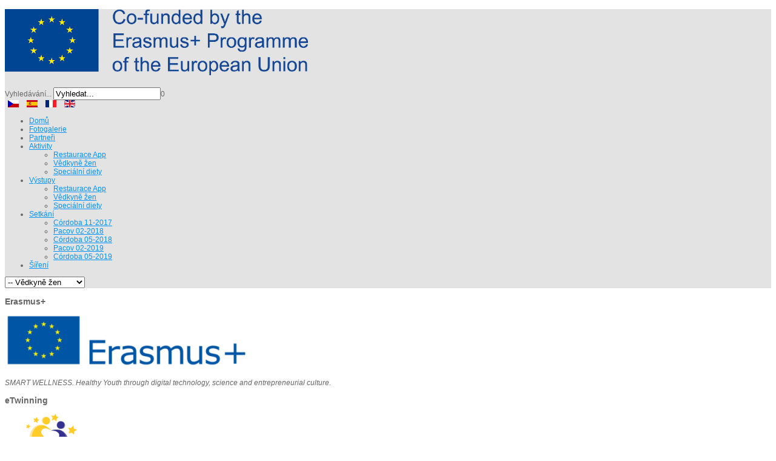

--- FILE ---
content_type: text/html; charset=UTF-8
request_url: http://www.smart-wellness.es/index.php/cs/cz-learning-activities/vedkyne-zen
body_size: 9169
content:


<!DOCTYPE html>
<html lang="cs-cz">
<head>
	<base href="http://www.smart-wellness.es/index.php/cs/cz-learning-activities/vedkyne-zen" />
	<meta http-equiv="content-type" content="text/html; charset=utf-8" />
	<meta name="keywords" content="smart wellness" />
	<meta name="description" content="Smart-wellness" />
	<meta name="generator" content="Smart-Wellness" />
	<title>Vědkyně žen</title>
<link rel="stylesheet" href="http://www.smart-wellness.es/plugins/system/yt/includes/libs/minify/?f=/templates/sj_joomla3/menusys/class/common/css/menustyle.css,/templates/sj_joomla3/menusys/class/basic/assets/cssmenu.css,/templates/sj_joomla3/css/cpanel.css,/templates/sj_joomla3/asset/minicolors/jquery.miniColors.css,/templates/sj_joomla3/css/prettify.css,/templates/sj_joomla3/asset/bootstrap/css/bootstrap.min.css,/templates/sj_joomla3/asset/bootstrap/css/bootstrap-responsive.min.css,/templates/sj_joomla3/css/fonts.css,/templates/sj_joomla3/css/animations.css,/templates/sj_joomla3/css/template.css,/templates/sj_joomla3/css/color/blue.css,/templates/sj_joomla3/css/yt-bootstrap-responsive.css" type="text/css" />
	<link href="/index.php/cs/cz-learning-activities/vedkyne-zen?format=feed&amp;type=rss" rel="alternate" type="application/rss+xml" title="RSS 2.0" />
	<link href="/index.php/cs/cz-learning-activities/vedkyne-zen?format=feed&amp;type=atom" rel="alternate" type="application/atom+xml" title="Atom 1.0" />
	<link href="http://www.smart-wellness.es/index.php/cs/cz-learning-activities/vedkyne-zen" rel="alternate" hreflang="cs-CZ" />
	<link href="http://www.smart-wellness.es/index.php/es/16-espanol/es-actividades?layout=blog" rel="alternate" hreflang="es-ES" />
	<link href="http://www.smart-wellness.es/index.php/fr/34-frances/fr-activites?layout=blog" rel="alternate" hreflang="fr-FR" />
	<link href="http://www.smart-wellness.es/index.php/en/21-ingles/en-activities?layout=blog" rel="alternate" hreflang="en-GB" />
	<link href="/templates/sj_joomla3/favicon.ico" rel="shortcut icon" type="image/vnd.microsoft.icon" />
	<link href="http://www.smart-wellness.es/index.php/cs/component/search/?Itemid=166&amp;format=opensearch" rel="search" title="Hledat Smart Wellness" type="application/opensearchdescription+xml" />
	<link href="http://fonts.googleapis.com/css?family=Open+Sans" rel="stylesheet" type="text/css" />
	
	
	
	
	<link href="/media/mod_languages/css/template.css?225b6a680d8422496983b80ccf53ae98" rel="stylesheet" type="text/css" />
	<style type="text/css">

#yt_component .items-leading .item-image{
	width:300px; 
	max-width:100%;
	min-height:60px;
}
#yt_component .items-row .item-image{
	width:180px; 
	max-width:100%;
	min-height:60px;
}
body.sj_joomla3{font-size:12px}body.sj_joomla3{font-family:arial,sans-serif;}  h1,h2,h3,h4,h5,h6{font-family:Open+Sans, serif !important}
body.sj_joomla3{
	background-color:#ffffff ;
	color:#666666 ;
}
#yt_slideshow:after{
	background-color:#ffffff ;
}
body.sj_joomla3 a{
	color:#0095fe ;
}
#yt_slideshow,
#yt_header{
	background-color:#e3e3e3 ;
}
#yt_footer,
#yt_spotlight2{
	background-color:#074870 ;
}

	</style>
	<script src="/media/jui/js/jquery.min.js?225b6a680d8422496983b80ccf53ae98" type="text/javascript"></script>
	<script src="/media/jui/js/jquery-noconflict.js?225b6a680d8422496983b80ccf53ae98" type="text/javascript"></script>
	<script src="/media/jui/js/jquery-migrate.min.js?225b6a680d8422496983b80ccf53ae98" type="text/javascript"></script>
	<script src="/media/system/js/caption.js?225b6a680d8422496983b80ccf53ae98" type="text/javascript"></script>
	<script src="/media/jui/js/bootstrap.min.js?225b6a680d8422496983b80ccf53ae98" type="text/javascript"></script>
	
	
	
	
	<script language="javascript" charset="utf-8" type="text/javascript" src="http://www.smart-wellness.es/plugins/system/yt/includes/libs/minify/?f=/templates/sj_joomla3/js/yt-script.js,/templates/sj_joomla3/js/jsmart.noconflict.js,/templates/sj_joomla3/js/ytcpanel.js,/templates/sj_joomla3/asset/minicolors/jquery.miniColors.min.js"></script>
<script type="text/javascript">
jQuery(window).on('load',  function() {
				new JCaption('img.caption');
			});jQuery(function($){ initTooltips(); $("body").on("subform-row-add", initTooltips); function initTooltips (event, container) { container = container || document;$(container).find(".hasTooltip").tooltip({"html": true,"container": "body"});} });
	</script>
	<link href="http://www.smart-wellness.es/index.php/en/21-ingles/en-activities?layout=blog" rel="alternate" hreflang="x-default" />
	<script type="text/javascript">
	function MobileRedirectUrl(){
	  window.location.href = document.getElementById("yt-mobilemenu").value;
	}
	
</script>

	    <meta name="HandheldFriendly" content="true"/>
    <meta name="viewport" content="width=device-width, target-densitydpi=160dpi, minimum-scale=1.0, maximum-scale=1.0, user-scalable=no" />  
    <meta http-equiv="cleartype" content="on" />
        
    
    
	
	
    
    
    

    <!--<script language="javascript" charset="utf-8" type="text/javascript" src="http://www.smart-wellness.es/plugins/system/yt/includes/libs/minify/?f=/templates/sj_joomla3/js/prettify.js"></script>
<script src="/" type="text/javascript"></script>-->
    <!--<script language="javascript" charset="utf-8" type="text/javascript" src="http://www.smart-wellness.es/plugins/system/yt/includes/libs/minify/?f=/templates/sj_joomla3/js/prettify.js"></script>
<script src="/" type="text/javascript"></script>-->
		
	<script language="javascript" charset="utf-8" type="text/javascript" src="http://www.smart-wellness.es/plugins/system/yt/includes/libs/minify/?f=/templates/sj_joomla3/js/yt-extend.js"></script>
<script type="text/javascript">
        var TMPL_NAME = 'sj_joomla3';
    </script>	
    <!--[ if lt IE 9]>
    <script src="http://html5shiv.googlecode.com/svn/trunk/html5.js"> </ script>
    <[endif] -->
</head>
<body id="bd" class="com_content view-category blue sj_joomla3 no-slideshow " onLoad="prettyPrint()">	 
	                                   
	<section id="yt_wrapper">	
		<a id="top" name="scroll-to-top"></a>
		<header id="yt_header" class="block">						<div class="yt-main">
							<div class="yt-main-in1 container">
								<div class="yt-main-in2 row">
										<div id="yt_logoposition" class="span6">
			            <h1 class="logo">
                <a href="/index.php" title="Smart-Wellness">
                	<img alt="Smart-Wellness" src="http://www.smart-wellness.es/images/cofinanciadoEN.png"/>
                </a>
            </h1>
                </div>
				<div id="position-0" class="span3 offset3" data-wide="span3 offset3" data-mobile="span3 offset3">
			<!--<div class="yt-position-inner">-->
				<form action="/index.php/cs/cz-learning-activities/vedkyne-zen" method="post" class="form-inline">
	<div class="search"><div class="search-inner">
		<label for="mod-search-searchword" class="element-invisible">Vyhledávání...</label> <input name="searchword" id="mod-search-searchword" maxlength="200"  class="inputbox search-query span3" type="text" size="20" value="Vyhledat..."  onblur="if (this.value=='') this.value='Vyhledat...';" onfocus="if (this.value=='Vyhledat...') this.value='';" />0	<input type="hidden" name="task" value="search" />
	<input type="hidden" name="option" value="com_search" />
	<input type="hidden" name="Itemid" value="166" />
	</div></div>
</form>
<div class="mod-languages">

	<ul class="lang-inline" dir="ltr">
									<li class="lang-active">
			<a href="http://www.smart-wellness.es/index.php/cs/cz-learning-activities/vedkyne-zen">
												<img src="/media/mod_languages/images/cs_cz.gif" alt="Czech (Czech republic)" title="Czech (Czech republic)" />										</a>
			</li>
								<li>
			<a href="/index.php/es/16-espanol/es-actividades?layout=blog">
												<img src="/media/mod_languages/images/es_es.gif" alt="Español (España)" title="Español (España)" />										</a>
			</li>
								<li>
			<a href="/index.php/fr/34-frances/fr-activites?layout=blog">
												<img src="/media/mod_languages/images/fr_fr.gif" alt="Français (France)" title="Français (France)" />										</a>
			</li>
								<li>
			<a href="/index.php/en/21-ingles/en-activities?layout=blog">
												<img src="/media/mod_languages/images/en_gb.gif" alt="English (United Kingdom)" title="English (United Kingdom)" />										</a>
			</li>
				</ul>

</div>

			<!--</div>-->
		</div>
				<div id="yt_menuposition" class="span8 offset4" data-normal="span10 offset2" data-tablet="span10 offset2" data-stablet="span12">
			<ul id="basicnavigator" class="navi">
<li class="level1 first">
	<a class="level1 first" href="http://www.smart-wellness.es/"><span class="menu-title">Domů</span></a>	</li>


<li class="level1">
	<a class="level1" href="/index.php/cs/cz-gallery"><span class="menu-title">Fotogalerie</span></a>	</li>


<li class="level1">
	<a class="level1" href="/index.php/cs/cz-partners"><span class="menu-title">Partneři</span></a>	</li>


<li class="active level1 havechild">
	<a class="active level1 havechild" href="#"><span class="menu-title">Aktivity</span></a>	<ul class="level2 subnavi" >
<li class="level2 first">
	<a class="level2 first" href="/index.php/cs/cz-learning-activities/restaurace-app"><span class="menu-title">Restaurace App</span></a>	</li>


<li class="active level2">
	<a class="active level2" href="/index.php/cs/cz-learning-activities/vedkyne-zen"><span class="menu-title">Vědkyně žen</span></a>	</li>


<li class="level2 last">
	<a class="level2 last" href="/index.php/cs/cz-learning-activities/specialni-diety"><span class="menu-title">Speciální diety</span></a>	</li>

</ul></li>


<li class="level1 havechild">
	<a class="level1 havechild" href="#"><span class="menu-title">Výstupy</span></a>	<ul class="level2 subnavi" >
<li class="level2 first">
	<a class="level2 first" href="/index.php/cs/cz-outputs/restaurace-app"><span class="menu-title">Restaurace App</span></a>	</li>


<li class="level2">
	<a class="level2" href="/index.php/cs/cz-outputs/vedkyne-zen"><span class="menu-title">Vědkyně žen</span></a>	</li>


<li class="level2 last">
	<a class="level2 last" href="/index.php/cs/cz-outputs/specialni-diety"><span class="menu-title">Speciální diety</span></a>	</li>

</ul></li>


<li class="level1 havechild">
	<a class="level1 havechild" href="#"><span class="menu-title">Setkání</span></a>	<ul class="level2 subnavi" >
<li class="level2 first">
	<a class="level2 first" href="/index.php/cs/cz-transnational-meetings/cs-cordoba-11-2017"><span class="menu-title">Córdoba 11-2017</span></a>	</li>


<li class="level2">
	<a class="level2" href="/index.php/cs/cz-transnational-meetings/cs-pacov-02-2018"><span class="menu-title">Pacov 02-2018</span></a>	</li>


<li class="level2">
	<a class="level2" href="/index.php/cs/cz-transnational-meetings/cs-cordoba-05-2018"><span class="menu-title">Córdoba 05-2018</span></a>	</li>


<li class="level2">
	<a class="level2" href="/index.php/cs/cz-transnational-meetings/cs-pacov-02-2019"><span class="menu-title">Pacov 02-2019</span></a>	</li>


<li class="level2 last">
	<a class="level2 last" href="/index.php/cs/cz-transnational-meetings/cs-pacov-02-2019cordoba-05-2019"><span class="menu-title">Córdoba 05-2019</span></a>	</li>

</ul></li>


<li class="level1 last">
	<a class="level1 last" href="/index.php/cs/cz-difussion"><span class="menu-title">Šíření</span></a>	</li>

</ul><select id="yt-mobilemenu" name="menu" onchange="MobileRedirectUrl()">        <option value='http://www.smart-wellness.es/'>Domů</option>                <option value='/index.php/cs/cz-gallery'>Fotogalerie</option>                <option value='/index.php/cs/cz-partners'>Partneři</option>                <option selected="selected" value='#'>Aktivity</option>                <option value='/index.php/cs/cz-learning-activities/restaurace-app'>-- Restaurace App</option>                <option selected="selected" value='/index.php/cs/cz-learning-activities/vedkyne-zen'>-- Vědkyně žen</option>                <option value='/index.php/cs/cz-learning-activities/specialni-diety'>-- Speciální diety</option>                <option value='#'>Výstupy</option>                <option value='/index.php/cs/cz-outputs/restaurace-app'>-- Restaurace App</option>                <option value='/index.php/cs/cz-outputs/vedkyne-zen'>-- Vědkyně žen</option>                <option value='/index.php/cs/cz-outputs/specialni-diety'>-- Speciální diety</option>                <option value='#'>Setkání</option>                <option value='/index.php/cs/cz-transnational-meetings/cs-cordoba-11-2017'>-- Córdoba 11-2017</option>                <option value='/index.php/cs/cz-transnational-meetings/cs-pacov-02-2018'>-- Pacov 02-2018</option>                <option value='/index.php/cs/cz-transnational-meetings/cs-cordoba-05-2018'>-- Córdoba 05-2018</option>                <option value='/index.php/cs/cz-transnational-meetings/cs-pacov-02-2019'>-- Pacov 02-2019</option>                <option value='/index.php/cs/cz-transnational-meetings/cs-pacov-02-2019cordoba-05-2019'>-- Córdoba 05-2019</option>                <option value='/index.php/cs/cz-difussion'>Šíření</option>        </select>        </div>
										</div>
							</div>
						</div>
                    </header>			<section id="yt_spotlight" class="block">						<div class="yt-main">
							<div class="yt-main-in1 container">
								<div class="yt-main-in2 row">
										<div id="position-a" class="span2d4" data-normal="span3" data-tablet="span3" data-stablet="span4">
			<!--<div class="yt-position-inner">-->
				    	<div class="module">
    <div class="module-inner">
					<h3 class="title">Erasmus+</h3>
				<div class="module-content clearfix">
			<div class="custom clearfix">
				

<p class="img-wrap center"><a href="http://www.erasmusplus.gob.es" target="_blank" rel="noopener noreferrer"><img src="/images/logo/logoerasmusplus.png" alt="" /></a><br /><br /><em>SMART WELLNESS. Healthy Youth through digital technology, science and entrepreneurial culture.</em></p>
			</div>
		</div>
		<div class="module-bottom"></div>
    </div>
    </div>

			<!--</div>-->
		</div>
				<div id="position-b" class="span2d4" data-normal="span3" data-tablet="span3" data-stablet="span4">
			<!--<div class="yt-position-inner">-->
				    	<div class="module">
    <div class="module-inner">
					<h3 class="title">eTwinning</h3>
				<div class="module-content clearfix">
			<div class="custom clearfix">
				

<p class="img-wrap center"><a title="eTwinning Blas Infante" href="https://twinspace.etwinning.net/39964/home" target="_blank" rel="noopener noreferrer"><img src="/images/logo/logoetwinning.png" height="110" /></a></p>
			</div>
		</div>
		<div class="module-bottom"></div>
    </div>
    </div>

			<!--</div>-->
		</div>
				<div id="position-c" class="span2d4" data-normal="span3" data-tablet="span3" data-stablet="span4">
			<!--<div class="yt-position-inner">-->
				    	<div class="module">
    <div class="module-inner">
					<h3 class="title">SmartWellness</h3>
				<div class="module-content clearfix">
			<div class="custom clearfix">
				

<p class="img-wrap center"><img src="/images/logo/logo_SW.png" alt="" /></p>
			</div>
		</div>
		<div class="module-bottom"></div>
    </div>
    </div>

			<!--</div>-->
		</div>
				<div id="position-d" class="span2d4" data-normal="span3" data-tablet="span3" data-stablet="span6">
			<!--<div class="yt-position-inner">-->
				    	<div class="module">
    <div class="module-inner">
					<h3 class="title">IESBI</h3>
				<div class="module-content clearfix">
			<div class="custom clearfix">
				

<p class="img-wrap center"><a title="Web IES Blas Infante" href="https://www.iesbi.es/" target="_blank" rel="noopener noreferrer"><img src="/images/logo/logoiesbi.png" width="110" /></a></p>
			</div>
		</div>
		<div class="module-bottom"></div>
    </div>
    </div>

			<!--</div>-->
		</div>
				<div id="position-e" class="span2d4" data-normal="hidden" data-tablet="hidden" data-stablet="span6">
			<!--<div class="yt-position-inner">-->
				    	<div class="module">
    <div class="module-inner">
					<h3 class="title">zsPacov</h3>
				<div class="module-content clearfix">
			<div class="custom clearfix">
				

<p class="img-wrap center"><a title="zs Pacov" href="http://www.zspacov.cz/" target="_blank" rel="noopener noreferrer"><img src="/images/logo/logozspacov.png" height="110" /></a></p>
			</div>
		</div>
		<div class="module-bottom"></div>
    </div>
    </div>

			<!--</div>-->
		</div>
										</div>
							</div>
						</div>
                    </section>			<section id="content" class="content layout-mlr nopos-position-6 nogroup-left block">						<div class="yt-main">
							<div class="yt-main-in1 container">
								<div class="yt-main-in2 row">
        							<div id="content_main" class="span9d6" data-normal="span9" data-tablet="span9" data-stablet="span8"><div class="content-main-inner row">        	<div class="span9d6">
				<div id="system-message-container">
	</div>

            </div>
                 <div id="yt_component" class="span9d6" data-normal="span9" data-tablet="span9" data-stablet="span8">
            <div class="component-inner"><div class="component-inner2">
                	<script src="http://www.smart-wellness.es/templates/sj_joomla3/js/jquery.lazyload.js" type="text/javascript"></script>
    <script type="text/javascript">
         $jsmart(document).ready(function($){  
			 $("#yt_component img").lazyload({ 
				effect : "fadeIn",
				effect_speed: 2000,
				/*container: "#yt_component",*/
				load: function(){
					$(this).css("visibility", "visible"); 
					$(this).removeAttr("data-original");
				}
			});
        });  
    </script>
<div class="blog">
								
			<div class="cat-children">
		<h3> Podkategorie </h3>
		
																															
 </div>
		</div>

            </div></div>
        </div>
		 </div></div> <div id="content_left" class="span2d4 hidden" data-normal="span3" data-tablet="span3" data-stablet="span4"><div class="content-left-in row"></div></div> <div id="content_right" class="span2d4" data-normal="span12" data-tablet="span12" data-stablet="span12"><div class="content-right-in row">		<div id="position-7" class="span2d4" data-normal="span12" data-tablet="span12" data-stablet="span12">
			<!--<div class="yt-position-inner">-->
				    	<div class="module">
    <div class="module-inner">
					<h3 class="title">Popular Tags</h3>
				<div class="module-content clearfix">
			<div class="custom clearfix">
				<div class="tagspopular">
	<ul>
		<li>
		<a href="/index.php/cs/component/tags/tag/outputs">
			Outputs</a>
			</li>
		<li>
		<a href="/index.php/cs/component/tags/tag/activities">
			Activities</a>
			</li>
		<li>
		<a href="/index.php/cs/component/tags/tag/meetings">
			Meetings</a>
			</li>
		<li>
		<a href="/index.php/cs/component/tags/tag/difussion">
			Difussion</a>
			</li>
		<li>
		<a href="/index.php/cs/component/tags/tag/women-scientists">
			women scientists</a>
			</li>
		<li>
		<a href="/index.php/cs/component/tags/tag/special-diets">
			special diets</a>
			</li>
		<li>
		<a href="/index.php/cs/component/tags/tag/partners">
			Partners</a>
			</li>
		<li>
		<a href="/index.php/cs/component/tags/tag/gallery">
			Gallery</a>
			</li>
		<li>
		<a href="/index.php/cs/component/tags/tag/restaurants-app">
			restaurants app</a>
			</li>
		</ul>
</div>
			</div>
		</div>
		<div class="module-bottom"></div>
    </div>
    </div>
    	<div class="module">
    <div class="module-inner">
					<h3 class="title">Poslední články</h3>
				<div class="module-content clearfix">
			<div class="custom clearfix">
				<ul class="latestnews mod-list">
	<li itemscope itemtype="https://schema.org/Article">
		<a href="/index.php/cs/" itemprop="url">
			<span itemprop="name">
				Domů			</span>
		</a>
	</li>
</ul>
			</div>
		</div>
		<div class="module-bottom"></div>
    </div>
    </div>
    	<div class="module">
    <div class="module-inner">
					<h3 class="title">Visitas</h3>
				<div class="module-content clearfix">
			<div class="custom clearfix">
				
			<p>Právě přítomno: 19&#160;hostů a žádný člen</p>

			</div>
		</div>
		<div class="module-bottom"></div>
    </div>
    </div>

			<!--</div>-->
		</div>
		</div></div>  								</div>
							</div>
						</div>         
                    </section>					<footer id="yt_footer" class="block">						<div class="yt-main">
							<div class="yt-main-in1 container">
								<div class="yt-main-in2 row">
										<div id="yt_copyrightposition" class="span12">
			        <!-- 
        You CAN NOT remove (or unreadable) those links without permission. Removing the link and template sponsor Please visit smartaddons.com or contact with e-mail (contact@ytcvn.com) If you don't want to link back to smartaddons.com, you can always pay a link removal donation. This will allow you to use the template link free on one domain name. Also, kindly send me the site's url so I can include it on my list of verified users. 
        -->
        <div class="footer1">Copyright &#169; 2026 Smart Wellness. All Rights Reserved.  Designed by <a target="_blank" title="Visit SmartAddons!" href="http://www.smartaddons.com/">SmartAddons.Com</a></div>
        <div class="footer2"><a href="http://www.joomla.org">Joomla!</a> is Free Software released under the <a href="http://www.gnu.org/licenses/gpl-2.0.html">GNU General Public License.</a></div>
                </div>
										</div>
							</div>
						</div>
                    </footer>			        <script type="text/javascript">
	$jsmart(document).ready(function($){  
		/* Begin: add class pattern for element */
		var headerbgimage = 'pattern_1';
		var footerbgimage = 'pattern_3';
		if(headerbgimage){
			$('#yt_header').addClass(headerbgimage);
			$('#yt_slideshow').addClass(headerbgimage);
		}
		if(footerbgimage){
			$('#yt_footer').addClass(footerbgimage);
			$('#yt_spotlight2').addClass(footerbgimage);
		}
		/* End: add class pattern for element */
	});
</script>
<div id="cpanel_wrapper" style="direction:ltr">
	<div class="cpanel-head">Template Settings</div>
    <div class="cpanel-theme-color">
    	<span class="theme-color-heading">Select color sample for all parameters</span>
        <div class="inner clearfix">
        	<span title="Red" class="theme-color red">Red</span>
            <span title="Green" class="theme-color green">Green</span>
            <span title="Blue" class="theme-color blue active">Blue</span>
            <span title="Gray" class="theme-color gray">Gray</span>
			
        </div>
    </div>
    <div class="accordion" id="ytcpanel_accordion">
    	<!--Body-->
        <div class="accordion-group cpnel-body">
            <div class="accordion-heading">
                <a class="accordion-toggle" data-toggle="collapse" data-parent="#ytcpanel_accordion" href="#ytitem_1">
                Body
                </a>
            </div>
            <div id="ytitem_1" class="accordion-body collapse in">
                <div class="accordion-inner clearfix">
                    <!-- Body backgroud color -->
                    <div class="cp-item body-backgroud-color">
                        <span>Background Color</span>
                        <div class="inner">
                        	<input type="text" value="#ffffff" autocomplete="off" size="7" class="color-picker miniColors" name="ytcpanel_bgcolor" maxlength="7">
                        </div>
                    </div>
                    <!-- Link color-->
                    <div class="cp-item link-color">
                        <span>Link Color</span>
                        <div class="inner">
                        	<input type="text" value="#0095fe" autocomplete="off" size="7" class="color-picker miniColors" name="ytcpanel_linkcolor" maxlength="7">
                        </div>
                    </div>
                    <!-- Text color-->
                    <div class="cp-item text-color">
                        <span>Text Color</span>
                        <div class="inner">
                        	<input type="text" value="#666666" autocomplete="off" size="7" class="color-picker miniColors" name="ytcpanel_textcolor" maxlength="7">
                        </div>
                    </div>
                </div>
            </div>
        </div>
        <!-- Header-->
        <div class="accordion-group cpanel-header">
            <div class="accordion-heading">
                <a class="accordion-toggle" data-toggle="collapse" data-parent="#ytcpanel_accordion" href="#ytitem_2">
                Header & Slideshow
                </a>
            </div>
        	<div id="ytitem_2" class="accordion-body collapse">
                <div class="accordion-inner clearfix">
                	<!-- Backgroud color -->
                    <div class="cp-item header-backgroud-color">
                        <span>Background Color</span>
                        <div class="inner">
                        	<input type="text" value="#e3e3e3" autocomplete="off" size="7" class="color-picker miniColors" name="ytcpanel_header-bgcolor" maxlength="7">
                        </div>
                    </div>
      				<!-- Backgroud image-->
                    <div class="cp-item header-backgroud-image">
                        <span>Background Image</span>
                        <div class="inner">
                        	<input type="hidden" name="ytcpanel_header-bgimage" value="pattern_1"/>
                            <a href="#yt_header" title="pattern_h1" class="pattern pattern_h1">pattern_h1</a>
                            <a href="#yt_header" title="pattern_h2" class="pattern pattern_h2">pattern_h2</a>
                            <a href="#yt_header" title="pattern_h3" class="pattern pattern_h3">pattern_h3</a>
                            <a href="#yt_header" title="pattern_h4" class="pattern pattern_h4">pattern_h4</a>
                            <a href="#yt_header" title="pattern_h5" class="pattern pattern_h5">pattern_h5</a>
                        </div>
                    </div>
				</div>
			</div>
        </div>
        <!-- Footer-->
        <div class="accordion-group cpanel-footer">
            <div class="accordion-heading">
                <a class="accordion-toggle" data-toggle="collapse" data-parent="#ytcpanel_accordion" href="#ytitem_3">
                Footer & Spotlight2
                </a>
            </div>
            <div id="ytitem_3" class="accordion-body collapse">
                <div class="accordion-inner clearfix">
                	<!-- Backgroud color -->
                    <div class="cp-item footer-backgroud-color">
                        <span>Background Color</span>
                        <div class="inner">
                        	<input type="text" value="#074870" autocomplete="off" size="7" class="color-picker miniColors" name="ytcpanel_footer-bgcolor" maxlength="7">
                        </div>
                    </div>
                    <!-- Backgroud image-->
                    <div class="cp-item footer-backgroud-image">
                        <span>Background Image</span>
                        <div class="inner">
                        	<input type="hidden" value="pattern_3" name="ytcpanel_footer-bgimage" />
                            <a href="#yt_spotlight2" title="pattern_1" class="pattern pattern_1">pattern_1</a>
                            <a href="#yt_spotlight2" title="pattern_2" class="pattern pattern_2">pattern_2</a>
                            <a href="#yt_spotlight2" title="pattern_3" class="pattern pattern_3 active">pattern_3</a>
                            <a href="#yt_spotlight2" title="pattern_4" class="pattern pattern_4">pattern_4</a>
                            <a href="#yt_spotlight2" title="pattern_5" class="pattern pattern_5">pattern_5</a>
                        </div>
                    </div>
                </div>
            </div>
        </div>
        <!-- Layouts -->
        <div class="accordion-group cpanel-layout">
            <div class="accordion-heading">
                <a class="accordion-toggle" data-toggle="collapse" data-parent="#ytcpanel_accordion" href="#ytitem_6">
                Layouts
                </a>
            </div>
            <div id="ytitem_6" class="accordion-body collapse">
                <div class="accordion-inner clearfix">
                	<!-- Backgroud color -->
                    <div class="cp-item footer-backgroud-color">
                        <span>Select layouts</span>
                        <div class="inner">
                        	<select onchange="javascript: onCPApply();" name="ytcpanel_default_main_layout" class="cp_select">
                            	<option value="main-left-right.xml" selected="selected">main-left-right.xml</option>
                                <option value="left-right-main.xml">left-right-main.xml</option>
                                <option value="left-main-right.xml">left-main-right.xml</option>
                                <option value="main-right.xml">main-right.xml</option>
                                <option value="left-main.xml">left-main.xml</option>
                                <option value="main.xml">main.xml</option>
                            </select>
                        </div>
                    </div>
                </div>
            </div>
        </div>
        <!-- Typography -->
        <div class="accordion-group cpanel-typography">
            <div class="accordion-heading">
                <a class="accordion-toggle" data-toggle="collapse" data-parent="#ytcpanel_accordion" href="#ytitem_4">
                Typography
                </a>
            </div>
            <div id="ytitem_4" class="accordion-typo collapse">
                <div class="accordion-inner clearfix">
                	<!-- Google font -->
                    <div class="cp-item">
                        <span>Google Font</span>
                        <div class="inner">
                        	                            <select onchange="javascript: onCPApply();" name="ytcpanel_googleWebFont" class="cp_select">
							                                <option value="none">None</option>
                                                            <option value="Open Sans">Open Sans</option>
                                                            <option value="BenchNine">BenchNine</option>
                                                            <option value="Droid Sans">Droid Sans</option>
                                                            <option value="Droid Serif">Droid Serif</option>
                                                            <option value="PT Sans">PT Sans</option>
                                                            <option value="Vollkorn">Vollkorn</option>
                                                            <option value="Ubuntu">Ubuntu</option>
                                                            <option value="Neucha">Neucha</option>
                                                            <option value="Cuprum">Cuprum</option>
                                                        </select>
                        </div>
                    </div>
                    <!-- Body font-size -->
                    <div class="cp-item">
                        <span>Body Font-size</span>
                        <div class="inner">
                                                        <select onchange="javascript: onCPApply();" name="ytcpanel_fontsize" class="cp_select">
							                                <option value="10px">10px</option>
                                                            <option value="11px">11px</option>
                                                            <option value="12px" selected="selected">12px</option>
                                                            <option value="13px">13px</option>
                                                            <option value="14px">Default</option>
                                                            <option value="15px">15px</option>
                                                            <option value="16px">16px</option>
                                                            <option value="17px">17px</option>
                                                            <option value="18px">18px</option>
                                                        </select>
                        </div>
                    </div>
                    <!-- Body font-family -->
                    <div class="cp-item body-fontfamily">
                        <span>Body Font-family</span>
                        <div class="inner">
                                                    <select onchange="javascript: onCPApply();" name="ytcpanel_font_name" class="cp_select">
							                                <option value="arial" selected="selected">Arial</option>
                                                            <option value="arial-black">Arial Black</option>
                                                            <option value="courier">Courier New</option>
                                                            <option value="georgia">Georgia</option>
                                                            <option value="impact">Impact</option>
                                                            <option value="lucida-console">Lucida Console</option>
                                                            <option value="lucida-grande">Lucida Grande</option>
                                                            <option value="palatino">Palatino</option>
                                                            <option value="tahoma">Tahoma</option>
                                                            <option value="times">Times New Roman</option>
                                                            <option value="trebuchet">Trebuchet</option>
                                                            <option value="verdana">Verdana</option>
                                                        </select>
                        </div>
                    </div>
                    
                </div>
            </div>
        </div>
        
    </div>
    <!-- Action button -->
    <div class="action">
    	<a class="btn btn-info" href="#" onclick="javascript: onCPResetDefault();" class="reset">Reset</a>
    </div>
    <div id="cpanel_btn" class="normal">
        <i class="icon-hand-left"></i>
    </div>
</div>	<script type="text/javascript">
    $jsmart(document).ready(function($){
        /* Begin: Enabling miniColors */
        //$('.color-picker').miniColors();
		$('.body-backgroud-color .color-picker').miniColors({
			change: function(hex, rgb) {
				$('body').css('background-color', hex); 
				createCookie(TMPL_NAME+'_'+($(this).attr('name').match(/^ytcpanel_(.*)$/))[1], hex, 365);
			}
		});
		$('.link-color .color-picker').miniColors({
			change: function(hex, rgb) {
				$('body a').css('color', hex);
				createCookie(TMPL_NAME+'_'+($(this).attr('name').match(/^ytcpanel_(.*)$/))[1], hex, 365);
			}
		});
		$('.text-color .color-picker').miniColors({
			change: function(hex, rgb) {
				$('body').css('color', hex);
				createCookie(TMPL_NAME+'_'+($(this).attr('name').match(/^ytcpanel_(.*)$/))[1], hex, 365);
			}
		});
		$('.header-backgroud-color .color-picker').miniColors({
			change: function(hex, rgb) {
				$('#yt_header').css('background-color', hex);
				$('#yt_slideshow').css('background-color', hex);
				createCookie(TMPL_NAME+'_'+($(this).attr('name').match(/^ytcpanel_(.*)$/))[1], hex, 365);
			}
		});
		$('.footer-backgroud-color .color-picker').miniColors({
			change: function(hex, rgb) {
				$('#yt_spotlight2').css('background-color', hex);
				$('#yt_footer').css('background-color', hex);
				createCookie(TMPL_NAME+'_'+($(this).attr('name').match(/^ytcpanel_(.*)$/))[1], hex, 365);
			}
		});
		/* End: Enabling miniColors */
		/* Begin: Set click pattern */
		function patternClick(el, paramCookie, assign){
			$(el).click(function(){
				oldvalue = $(this).parent().find('.active').html();
				$(el).removeClass('active');
				$(this).addClass('active');
				value = $(this).html();
				if(assign.length > 0){
					for($i=0; $i < assign.length; $i++){
						$(assign[$i]).removeClass(oldvalue);
						$(assign[$i]).addClass(value);
					}
				}
				if(paramCookie){
					$('input[name$="ytcpanel_'+paramCookie+'"]').attr('value', value);
					createCookie(TMPL_NAME+'_'+paramCookie, value, 365);
					
				}
			});
	
		}
        patternClick('.header-backgroud-image .pattern', 'header-bgimage', Array('#yt_header', '#yt_slideshow'));
        patternClick('.footer-backgroud-image .pattern', 'footer-bgimage', Array('#yt_spotlight2', '#yt_footer'));
        /* End: Set click pattern */
		function templateSetting(array){
			if(array['0']){
				$('.body-backgroud-color input.miniColors').attr('value', array['0']);
				$('.body-backgroud-color a.miniColors-trigger').css('background-color', array['0']);
				$('input.ytcpanel_bgcolor').attr('value', array['0']);
			}
			if(array['1']){
				$('.link-color input.miniColors').attr('value', array['1']);
				$('.link-color a.miniColors-trigger').css('background-color', array['1']);
				$('input.ytcpanel_linkcolor').attr('value', array['1']);
			}
			if(array['2']){
				$('.text-color input.miniColors').attr('value', array['2']);
				$('.text-color a.miniColors-trigger').css('background-color', array['2']);
				$('input.ytcpanel_textcolor').attr('value', array['2']);
			}
			if(array['3']){
				$('.header-backgroud-color input.miniColors').attr('value', array['3']);
				$('.header-backgroud-color a.miniColors-trigger').css('background-color', array['3']);
				$('input.ytcpanel_header-bgcolor').attr('value', array['3']);
			}
			if(array['4']){
				$('.header-backgroud-image .pattern').removeClass('active');
				$('.header-backgroud-image .pattern.'+array['4']).addClass('active');
				$('input[name$="ytcpanel_header-bgimage"]').attr('value', array['4']);
			}
			if(array['5']){
				$('.footer-backgroud-color input.miniColors').attr('value', array['5']);
				$('.footer-backgroud-color a.miniColors-trigger').css('background-color', array['5']);
				$('input.ytcpanel_footer-bgcolor').attr('value', array['5']);
			}
			if(array['6']){
				$('.footer-backgroud-image .pattern').removeClass('active');
				$('.footer-backgroud-image .pattern.'+array['6']).addClass('active');
				$('input[name$="ytcpanel_footer-bgimage"]').attr('value', array['6']);
			}
		}
		var array 		= Array('bgcolor','linkcolor','textcolor','header-bgcolor','header-bgimage','footer-bgcolor','footer-bgimage');
		var array_red 	= Array('#fafafa','#C43737','#333','#e3e3e3','pattern_h1','#400505','pattern_2');
		var array_green = Array('#fff','#28ab00','#666','#e3e3e3','pattern_h4','#2b570c','pattern_4');
		var array_blue = Array('','#068ceb','#666','#e3e3e3','pattern_h1','#1B4879','pattern_3');
		var array_gray 	= Array('#ffffff','#0095fe','#666666','#e3e3e3','pattern_h4','#26292b','pattern_1');
		
		$('.theme-color.red').click(function(){
			$($(this).parent().find('.active')).removeClass('active'); $(this).addClass('active');
			createCookie(TMPL_NAME+'_'+'sitestyle', $(this).html().toLowerCase(), 365);
			templateSetting(array_red);
			onCPApply();
		});
		$('.theme-color.green').click(function(){
			$($(this).parent().find('.active')).removeClass('active'); $(this).addClass('active');
			createCookie(TMPL_NAME+'_'+'sitestyle', $(this).html().toLowerCase(), 365);
			templateSetting(array_green);
			onCPApply();
		});
		$('.theme-color.blue').click(function(){
			$($(this).parent().find('.active')).removeClass('active'); $(this).addClass('active');
			createCookie(TMPL_NAME+'_'+'sitestyle', $(this).html().toLowerCase(), 365);
			templateSetting(array_blue);
			onCPApply();
		});
		$('.theme-color.gray').click(function(){
			$($(this).parent().find('.active')).removeClass('active'); $(this).addClass('active');
			createCookie(TMPL_NAME+'_'+'sitestyle', $(this).html().toLowerCase(), 365);
			templateSetting(array_gray);
			onCPApply();
		});
		
    });
    </script>
<a id="yt-totop" href="#">Scroll to top</a>
<script type="text/javascript">
	$jsmart(function($){
		// back to top
		$("#yt-totop").hide();
		$(function () {
			var wh = $(window).height();
			var whtml =  $(document).height();
			$(window).scroll(function () {
				if ($(this).scrollTop() > whtml/10) {
					$('#yt-totop').fadeIn();
				} else {
					$('#yt-totop').fadeOut();
				}
			});
			$('#yt-totop').click(function () {
				$('body,html').animate({
					scrollTop: 0
				}, 800);
				return false;
			});
		});
		// end back to top
	});
</script>	</section>
</body>
</html>